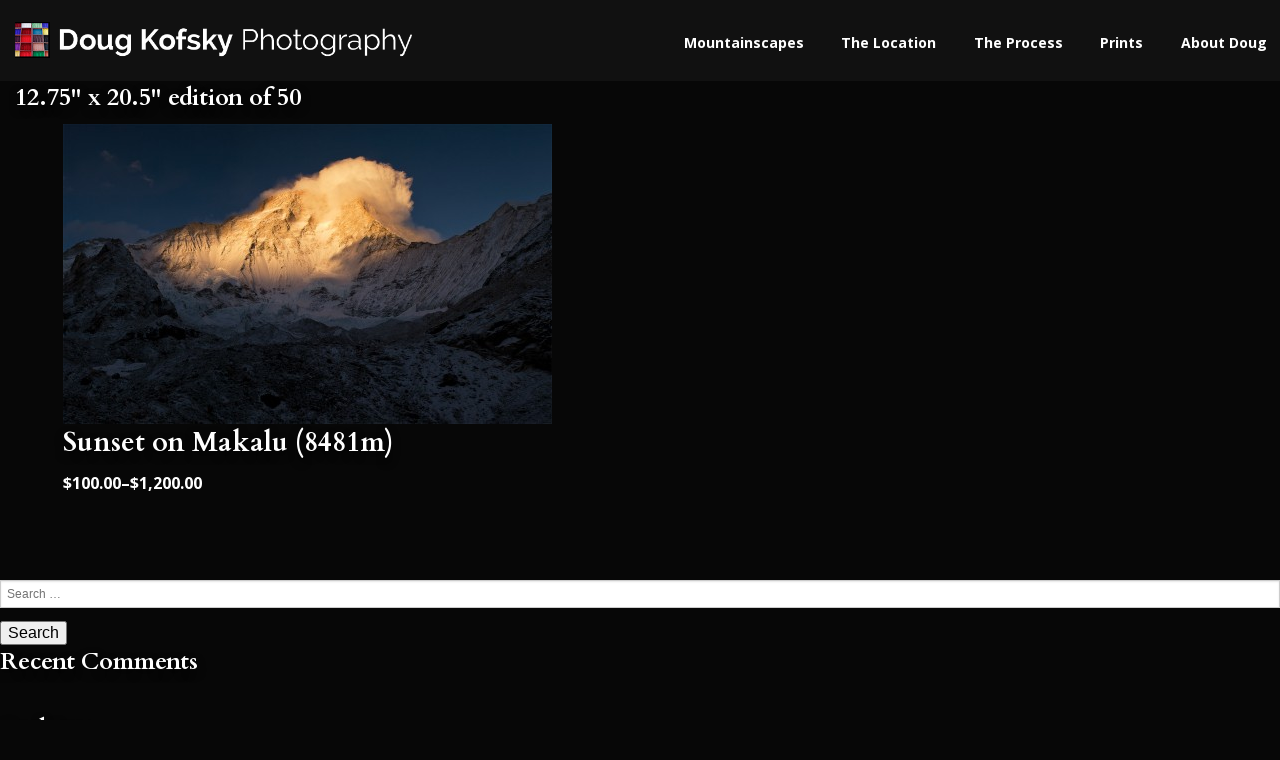

--- FILE ---
content_type: text/html; charset=UTF-8
request_url: https://dougkofsky.com/pa_size/12-75-x-20-5-edition-of-50/
body_size: 7222
content:
<!DOCTYPE html>
<html lang="en-US">
<head>
<meta charset="UTF-8">
<meta name="viewport" content="width=device-width, initial-scale=1">
<title>12.75&quot; x 20.5&quot; edition of 50 Archives - Doug Kofsky Photography</title>
<link rel="profile" href="http://gmpg.org/xfn/11">
<link rel="pingback" href="https://dougkofsky.com/wordpress/wp/xmlrpc.php">
<link rel="shortcut icon" href="https://dougkofsky.com/wordpress/wp/wp-content/themes/dougkofsky/images/favicon.ico" />
<link href='https://fonts.googleapis.com/css?family=Raleway:400,500,300,800,700' rel='stylesheet' type='text/css'>
<link href='https://fonts.googleapis.com/css?family=Open+Sans:400,600,700,800' rel='stylesheet' type='text/css'>

<meta name='robots' content='index, follow, max-image-preview:large, max-snippet:-1, max-video-preview:-1' />

	<!-- This site is optimized with the Yoast SEO plugin v21.7 - https://yoast.com/wordpress/plugins/seo/ -->
	<link rel="canonical" href="https://dougkofsky.com/pa_size/12-75-x-20-5-edition-of-50/" />
	<meta property="og:locale" content="en_US" />
	<meta property="og:type" content="article" />
	<meta property="og:title" content="12.75&quot; x 20.5&quot; edition of 50 Archives - Doug Kofsky Photography" />
	<meta property="og:url" content="https://dougkofsky.com/pa_size/12-75-x-20-5-edition-of-50/" />
	<meta property="og:site_name" content="Doug Kofsky Photography" />
	<script type="application/ld+json" class="yoast-schema-graph">{"@context":"https://schema.org","@graph":[{"@type":"CollectionPage","@id":"https://dougkofsky.com/pa_size/12-75-x-20-5-edition-of-50/","url":"https://dougkofsky.com/pa_size/12-75-x-20-5-edition-of-50/","name":"12.75\" x 20.5\" edition of 50 Archives - Doug Kofsky Photography","isPartOf":{"@id":"https://dougkofsky.com/#website"},"primaryImageOfPage":{"@id":"https://dougkofsky.com/pa_size/12-75-x-20-5-edition-of-50/#primaryimage"},"image":{"@id":"https://dougkofsky.com/pa_size/12-75-x-20-5-edition-of-50/#primaryimage"},"thumbnailUrl":"https://dougkofsky.com/wordpress/wp/wp-content/uploads/2016/01/bongnoodles2-copy.jpg","breadcrumb":{"@id":"https://dougkofsky.com/pa_size/12-75-x-20-5-edition-of-50/#breadcrumb"},"inLanguage":"en-US"},{"@type":"ImageObject","inLanguage":"en-US","@id":"https://dougkofsky.com/pa_size/12-75-x-20-5-edition-of-50/#primaryimage","url":"https://dougkofsky.com/wordpress/wp/wp-content/uploads/2016/01/bongnoodles2-copy.jpg","contentUrl":"https://dougkofsky.com/wordpress/wp/wp-content/uploads/2016/01/bongnoodles2-copy.jpg","width":1550,"height":950},{"@type":"BreadcrumbList","@id":"https://dougkofsky.com/pa_size/12-75-x-20-5-edition-of-50/#breadcrumb","itemListElement":[{"@type":"ListItem","position":1,"name":"Home","item":"https://dougkofsky.com/"},{"@type":"ListItem","position":2,"name":"12.75\" x 20.5\" edition of 50"}]},{"@type":"WebSite","@id":"https://dougkofsky.com/#website","url":"https://dougkofsky.com/","name":"Doug Kofsky Photography","description":"","potentialAction":[{"@type":"SearchAction","target":{"@type":"EntryPoint","urlTemplate":"https://dougkofsky.com/?s={search_term_string}"},"query-input":"required name=search_term_string"}],"inLanguage":"en-US"}]}</script>
	<!-- / Yoast SEO plugin. -->


<link rel='dns-prefetch' href='//ajax.googleapis.com' />
<link rel="alternate" type="application/rss+xml" title="Doug Kofsky Photography &raquo; Feed" href="https://dougkofsky.com/feed/" />
<link rel="alternate" type="application/rss+xml" title="Doug Kofsky Photography &raquo; Comments Feed" href="https://dougkofsky.com/comments/feed/" />
<link rel="alternate" type="application/rss+xml" title="Doug Kofsky Photography &raquo; 12.75&quot; x 20.5&quot; edition of 50 Size Feed" href="https://dougkofsky.com/pa_size/12-75-x-20-5-edition-of-50/feed/" />
<script type="text/javascript">
/* <![CDATA[ */
window._wpemojiSettings = {"baseUrl":"https:\/\/s.w.org\/images\/core\/emoji\/14.0.0\/72x72\/","ext":".png","svgUrl":"https:\/\/s.w.org\/images\/core\/emoji\/14.0.0\/svg\/","svgExt":".svg","source":{"concatemoji":"https:\/\/dougkofsky.com\/wordpress\/wp\/wp-includes\/js\/wp-emoji-release.min.js?ver=6.4.2"}};
/*! This file is auto-generated */
!function(i,n){var o,s,e;function c(e){try{var t={supportTests:e,timestamp:(new Date).valueOf()};sessionStorage.setItem(o,JSON.stringify(t))}catch(e){}}function p(e,t,n){e.clearRect(0,0,e.canvas.width,e.canvas.height),e.fillText(t,0,0);var t=new Uint32Array(e.getImageData(0,0,e.canvas.width,e.canvas.height).data),r=(e.clearRect(0,0,e.canvas.width,e.canvas.height),e.fillText(n,0,0),new Uint32Array(e.getImageData(0,0,e.canvas.width,e.canvas.height).data));return t.every(function(e,t){return e===r[t]})}function u(e,t,n){switch(t){case"flag":return n(e,"\ud83c\udff3\ufe0f\u200d\u26a7\ufe0f","\ud83c\udff3\ufe0f\u200b\u26a7\ufe0f")?!1:!n(e,"\ud83c\uddfa\ud83c\uddf3","\ud83c\uddfa\u200b\ud83c\uddf3")&&!n(e,"\ud83c\udff4\udb40\udc67\udb40\udc62\udb40\udc65\udb40\udc6e\udb40\udc67\udb40\udc7f","\ud83c\udff4\u200b\udb40\udc67\u200b\udb40\udc62\u200b\udb40\udc65\u200b\udb40\udc6e\u200b\udb40\udc67\u200b\udb40\udc7f");case"emoji":return!n(e,"\ud83e\udef1\ud83c\udffb\u200d\ud83e\udef2\ud83c\udfff","\ud83e\udef1\ud83c\udffb\u200b\ud83e\udef2\ud83c\udfff")}return!1}function f(e,t,n){var r="undefined"!=typeof WorkerGlobalScope&&self instanceof WorkerGlobalScope?new OffscreenCanvas(300,150):i.createElement("canvas"),a=r.getContext("2d",{willReadFrequently:!0}),o=(a.textBaseline="top",a.font="600 32px Arial",{});return e.forEach(function(e){o[e]=t(a,e,n)}),o}function t(e){var t=i.createElement("script");t.src=e,t.defer=!0,i.head.appendChild(t)}"undefined"!=typeof Promise&&(o="wpEmojiSettingsSupports",s=["flag","emoji"],n.supports={everything:!0,everythingExceptFlag:!0},e=new Promise(function(e){i.addEventListener("DOMContentLoaded",e,{once:!0})}),new Promise(function(t){var n=function(){try{var e=JSON.parse(sessionStorage.getItem(o));if("object"==typeof e&&"number"==typeof e.timestamp&&(new Date).valueOf()<e.timestamp+604800&&"object"==typeof e.supportTests)return e.supportTests}catch(e){}return null}();if(!n){if("undefined"!=typeof Worker&&"undefined"!=typeof OffscreenCanvas&&"undefined"!=typeof URL&&URL.createObjectURL&&"undefined"!=typeof Blob)try{var e="postMessage("+f.toString()+"("+[JSON.stringify(s),u.toString(),p.toString()].join(",")+"));",r=new Blob([e],{type:"text/javascript"}),a=new Worker(URL.createObjectURL(r),{name:"wpTestEmojiSupports"});return void(a.onmessage=function(e){c(n=e.data),a.terminate(),t(n)})}catch(e){}c(n=f(s,u,p))}t(n)}).then(function(e){for(var t in e)n.supports[t]=e[t],n.supports.everything=n.supports.everything&&n.supports[t],"flag"!==t&&(n.supports.everythingExceptFlag=n.supports.everythingExceptFlag&&n.supports[t]);n.supports.everythingExceptFlag=n.supports.everythingExceptFlag&&!n.supports.flag,n.DOMReady=!1,n.readyCallback=function(){n.DOMReady=!0}}).then(function(){return e}).then(function(){var e;n.supports.everything||(n.readyCallback(),(e=n.source||{}).concatemoji?t(e.concatemoji):e.wpemoji&&e.twemoji&&(t(e.twemoji),t(e.wpemoji)))}))}((window,document),window._wpemojiSettings);
/* ]]> */
</script>
<style id='wp-emoji-styles-inline-css' type='text/css'>

	img.wp-smiley, img.emoji {
		display: inline !important;
		border: none !important;
		box-shadow: none !important;
		height: 1em !important;
		width: 1em !important;
		margin: 0 0.07em !important;
		vertical-align: -0.1em !important;
		background: none !important;
		padding: 0 !important;
	}
</style>
<link rel='stylesheet' id='wp-block-library-css' href='https://dougkofsky.com/wordpress/wp/wp-includes/css/dist/block-library/style.min.css?ver=6.4.2' type='text/css' media='all' />
<style id='classic-theme-styles-inline-css' type='text/css'>
/*! This file is auto-generated */
.wp-block-button__link{color:#fff;background-color:#32373c;border-radius:9999px;box-shadow:none;text-decoration:none;padding:calc(.667em + 2px) calc(1.333em + 2px);font-size:1.125em}.wp-block-file__button{background:#32373c;color:#fff;text-decoration:none}
</style>
<style id='global-styles-inline-css' type='text/css'>
body{--wp--preset--color--black: #000000;--wp--preset--color--cyan-bluish-gray: #abb8c3;--wp--preset--color--white: #ffffff;--wp--preset--color--pale-pink: #f78da7;--wp--preset--color--vivid-red: #cf2e2e;--wp--preset--color--luminous-vivid-orange: #ff6900;--wp--preset--color--luminous-vivid-amber: #fcb900;--wp--preset--color--light-green-cyan: #7bdcb5;--wp--preset--color--vivid-green-cyan: #00d084;--wp--preset--color--pale-cyan-blue: #8ed1fc;--wp--preset--color--vivid-cyan-blue: #0693e3;--wp--preset--color--vivid-purple: #9b51e0;--wp--preset--gradient--vivid-cyan-blue-to-vivid-purple: linear-gradient(135deg,rgba(6,147,227,1) 0%,rgb(155,81,224) 100%);--wp--preset--gradient--light-green-cyan-to-vivid-green-cyan: linear-gradient(135deg,rgb(122,220,180) 0%,rgb(0,208,130) 100%);--wp--preset--gradient--luminous-vivid-amber-to-luminous-vivid-orange: linear-gradient(135deg,rgba(252,185,0,1) 0%,rgba(255,105,0,1) 100%);--wp--preset--gradient--luminous-vivid-orange-to-vivid-red: linear-gradient(135deg,rgba(255,105,0,1) 0%,rgb(207,46,46) 100%);--wp--preset--gradient--very-light-gray-to-cyan-bluish-gray: linear-gradient(135deg,rgb(238,238,238) 0%,rgb(169,184,195) 100%);--wp--preset--gradient--cool-to-warm-spectrum: linear-gradient(135deg,rgb(74,234,220) 0%,rgb(151,120,209) 20%,rgb(207,42,186) 40%,rgb(238,44,130) 60%,rgb(251,105,98) 80%,rgb(254,248,76) 100%);--wp--preset--gradient--blush-light-purple: linear-gradient(135deg,rgb(255,206,236) 0%,rgb(152,150,240) 100%);--wp--preset--gradient--blush-bordeaux: linear-gradient(135deg,rgb(254,205,165) 0%,rgb(254,45,45) 50%,rgb(107,0,62) 100%);--wp--preset--gradient--luminous-dusk: linear-gradient(135deg,rgb(255,203,112) 0%,rgb(199,81,192) 50%,rgb(65,88,208) 100%);--wp--preset--gradient--pale-ocean: linear-gradient(135deg,rgb(255,245,203) 0%,rgb(182,227,212) 50%,rgb(51,167,181) 100%);--wp--preset--gradient--electric-grass: linear-gradient(135deg,rgb(202,248,128) 0%,rgb(113,206,126) 100%);--wp--preset--gradient--midnight: linear-gradient(135deg,rgb(2,3,129) 0%,rgb(40,116,252) 100%);--wp--preset--font-size--small: 13px;--wp--preset--font-size--medium: 20px;--wp--preset--font-size--large: 36px;--wp--preset--font-size--x-large: 42px;--wp--preset--spacing--20: 0.44rem;--wp--preset--spacing--30: 0.67rem;--wp--preset--spacing--40: 1rem;--wp--preset--spacing--50: 1.5rem;--wp--preset--spacing--60: 2.25rem;--wp--preset--spacing--70: 3.38rem;--wp--preset--spacing--80: 5.06rem;--wp--preset--shadow--natural: 6px 6px 9px rgba(0, 0, 0, 0.2);--wp--preset--shadow--deep: 12px 12px 50px rgba(0, 0, 0, 0.4);--wp--preset--shadow--sharp: 6px 6px 0px rgba(0, 0, 0, 0.2);--wp--preset--shadow--outlined: 6px 6px 0px -3px rgba(255, 255, 255, 1), 6px 6px rgba(0, 0, 0, 1);--wp--preset--shadow--crisp: 6px 6px 0px rgba(0, 0, 0, 1);}:where(.is-layout-flex){gap: 0.5em;}:where(.is-layout-grid){gap: 0.5em;}body .is-layout-flow > .alignleft{float: left;margin-inline-start: 0;margin-inline-end: 2em;}body .is-layout-flow > .alignright{float: right;margin-inline-start: 2em;margin-inline-end: 0;}body .is-layout-flow > .aligncenter{margin-left: auto !important;margin-right: auto !important;}body .is-layout-constrained > .alignleft{float: left;margin-inline-start: 0;margin-inline-end: 2em;}body .is-layout-constrained > .alignright{float: right;margin-inline-start: 2em;margin-inline-end: 0;}body .is-layout-constrained > .aligncenter{margin-left: auto !important;margin-right: auto !important;}body .is-layout-constrained > :where(:not(.alignleft):not(.alignright):not(.alignfull)){max-width: var(--wp--style--global--content-size);margin-left: auto !important;margin-right: auto !important;}body .is-layout-constrained > .alignwide{max-width: var(--wp--style--global--wide-size);}body .is-layout-flex{display: flex;}body .is-layout-flex{flex-wrap: wrap;align-items: center;}body .is-layout-flex > *{margin: 0;}body .is-layout-grid{display: grid;}body .is-layout-grid > *{margin: 0;}:where(.wp-block-columns.is-layout-flex){gap: 2em;}:where(.wp-block-columns.is-layout-grid){gap: 2em;}:where(.wp-block-post-template.is-layout-flex){gap: 1.25em;}:where(.wp-block-post-template.is-layout-grid){gap: 1.25em;}.has-black-color{color: var(--wp--preset--color--black) !important;}.has-cyan-bluish-gray-color{color: var(--wp--preset--color--cyan-bluish-gray) !important;}.has-white-color{color: var(--wp--preset--color--white) !important;}.has-pale-pink-color{color: var(--wp--preset--color--pale-pink) !important;}.has-vivid-red-color{color: var(--wp--preset--color--vivid-red) !important;}.has-luminous-vivid-orange-color{color: var(--wp--preset--color--luminous-vivid-orange) !important;}.has-luminous-vivid-amber-color{color: var(--wp--preset--color--luminous-vivid-amber) !important;}.has-light-green-cyan-color{color: var(--wp--preset--color--light-green-cyan) !important;}.has-vivid-green-cyan-color{color: var(--wp--preset--color--vivid-green-cyan) !important;}.has-pale-cyan-blue-color{color: var(--wp--preset--color--pale-cyan-blue) !important;}.has-vivid-cyan-blue-color{color: var(--wp--preset--color--vivid-cyan-blue) !important;}.has-vivid-purple-color{color: var(--wp--preset--color--vivid-purple) !important;}.has-black-background-color{background-color: var(--wp--preset--color--black) !important;}.has-cyan-bluish-gray-background-color{background-color: var(--wp--preset--color--cyan-bluish-gray) !important;}.has-white-background-color{background-color: var(--wp--preset--color--white) !important;}.has-pale-pink-background-color{background-color: var(--wp--preset--color--pale-pink) !important;}.has-vivid-red-background-color{background-color: var(--wp--preset--color--vivid-red) !important;}.has-luminous-vivid-orange-background-color{background-color: var(--wp--preset--color--luminous-vivid-orange) !important;}.has-luminous-vivid-amber-background-color{background-color: var(--wp--preset--color--luminous-vivid-amber) !important;}.has-light-green-cyan-background-color{background-color: var(--wp--preset--color--light-green-cyan) !important;}.has-vivid-green-cyan-background-color{background-color: var(--wp--preset--color--vivid-green-cyan) !important;}.has-pale-cyan-blue-background-color{background-color: var(--wp--preset--color--pale-cyan-blue) !important;}.has-vivid-cyan-blue-background-color{background-color: var(--wp--preset--color--vivid-cyan-blue) !important;}.has-vivid-purple-background-color{background-color: var(--wp--preset--color--vivid-purple) !important;}.has-black-border-color{border-color: var(--wp--preset--color--black) !important;}.has-cyan-bluish-gray-border-color{border-color: var(--wp--preset--color--cyan-bluish-gray) !important;}.has-white-border-color{border-color: var(--wp--preset--color--white) !important;}.has-pale-pink-border-color{border-color: var(--wp--preset--color--pale-pink) !important;}.has-vivid-red-border-color{border-color: var(--wp--preset--color--vivid-red) !important;}.has-luminous-vivid-orange-border-color{border-color: var(--wp--preset--color--luminous-vivid-orange) !important;}.has-luminous-vivid-amber-border-color{border-color: var(--wp--preset--color--luminous-vivid-amber) !important;}.has-light-green-cyan-border-color{border-color: var(--wp--preset--color--light-green-cyan) !important;}.has-vivid-green-cyan-border-color{border-color: var(--wp--preset--color--vivid-green-cyan) !important;}.has-pale-cyan-blue-border-color{border-color: var(--wp--preset--color--pale-cyan-blue) !important;}.has-vivid-cyan-blue-border-color{border-color: var(--wp--preset--color--vivid-cyan-blue) !important;}.has-vivid-purple-border-color{border-color: var(--wp--preset--color--vivid-purple) !important;}.has-vivid-cyan-blue-to-vivid-purple-gradient-background{background: var(--wp--preset--gradient--vivid-cyan-blue-to-vivid-purple) !important;}.has-light-green-cyan-to-vivid-green-cyan-gradient-background{background: var(--wp--preset--gradient--light-green-cyan-to-vivid-green-cyan) !important;}.has-luminous-vivid-amber-to-luminous-vivid-orange-gradient-background{background: var(--wp--preset--gradient--luminous-vivid-amber-to-luminous-vivid-orange) !important;}.has-luminous-vivid-orange-to-vivid-red-gradient-background{background: var(--wp--preset--gradient--luminous-vivid-orange-to-vivid-red) !important;}.has-very-light-gray-to-cyan-bluish-gray-gradient-background{background: var(--wp--preset--gradient--very-light-gray-to-cyan-bluish-gray) !important;}.has-cool-to-warm-spectrum-gradient-background{background: var(--wp--preset--gradient--cool-to-warm-spectrum) !important;}.has-blush-light-purple-gradient-background{background: var(--wp--preset--gradient--blush-light-purple) !important;}.has-blush-bordeaux-gradient-background{background: var(--wp--preset--gradient--blush-bordeaux) !important;}.has-luminous-dusk-gradient-background{background: var(--wp--preset--gradient--luminous-dusk) !important;}.has-pale-ocean-gradient-background{background: var(--wp--preset--gradient--pale-ocean) !important;}.has-electric-grass-gradient-background{background: var(--wp--preset--gradient--electric-grass) !important;}.has-midnight-gradient-background{background: var(--wp--preset--gradient--midnight) !important;}.has-small-font-size{font-size: var(--wp--preset--font-size--small) !important;}.has-medium-font-size{font-size: var(--wp--preset--font-size--medium) !important;}.has-large-font-size{font-size: var(--wp--preset--font-size--large) !important;}.has-x-large-font-size{font-size: var(--wp--preset--font-size--x-large) !important;}
.wp-block-navigation a:where(:not(.wp-element-button)){color: inherit;}
:where(.wp-block-post-template.is-layout-flex){gap: 1.25em;}:where(.wp-block-post-template.is-layout-grid){gap: 1.25em;}
:where(.wp-block-columns.is-layout-flex){gap: 2em;}:where(.wp-block-columns.is-layout-grid){gap: 2em;}
.wp-block-pullquote{font-size: 1.5em;line-height: 1.6;}
</style>
<link rel='stylesheet' id='dougkofsky-style-css' href='https://dougkofsky.com/wordpress/wp/wp-content/themes/dougkofsky/style.css?ver=6.4.2' type='text/css' media='all' />
<script type="text/javascript" src="https://ajax.googleapis.com/ajax/libs/jquery/1.10.2/jquery.min.js" id="jquery-js"></script>
<script type="text/javascript" src="https://dougkofsky.com/wordpress/wp/wp-content/themes/dougkofsky/js/vendor/custom.modernizr.js?ver=20131023" id="dougkofsky-modernizr-js"></script>
<link rel="https://api.w.org/" href="https://dougkofsky.com/wp-json/" /><link rel="EditURI" type="application/rsd+xml" title="RSD" href="https://dougkofsky.com/wordpress/wp/xmlrpc.php?rsd" />
<meta name="generator" content="WordPress 6.4.2" />
<meta name="generator" content="WooCommerce 2.5.2" />
	<link rel="preconnect" href="https://fonts.googleapis.com">
	<link rel="preconnect" href="https://fonts.gstatic.com">
	<link href='https://fonts.googleapis.com/css2?display=swap&family=Cardo:wght@400;700' rel='stylesheet'><style type="text/css">.recentcomments a{display:inline !important;padding:0 !important;margin:0 !important;}</style><style type="text/css" id="custom-background-css">
body.custom-background { background-color: #070707; }
</style>
		<style id="egf-frontend-styles" type="text/css">
		p {color: #ffffff;font-family: 'Cardo', sans-serif;font-size: 18px;font-style: normal;font-weight: 700;} h1 {font-family: 'Cardo', sans-serif;font-size: 24px;font-style: normal;font-weight: 700;} h2 {font-family: 'Cardo', sans-serif;font-style: normal;font-weight: 700;line-height: 0.8;} h3 {font-family: 'Cardo', sans-serif;font-style: normal;font-weight: 700;} h4 {} h5 {font-family: 'Cardo', sans-serif;font-size: 20px;font-style: normal;font-weight: 700;} h6 {} .entry-title .upper_headline {font-family: 'Cardo', sans-serif;font-size: 21px;font-style: normal;font-weight: 700;letter-spacing: 3px;line-height: 2.1;text-decoration: none;text-transform: none;} .entry-title .main_headline {color: #ffffff;font-family: 'Cardo', sans-serif;font-size: 60px;font-style: normal;font-weight: 400;letter-spacing: 8px;line-height: 1;text-transform: none;} .entry-title .lower_headline {font-family: 'Cardo', sans-serif;font-size: 20px;font-style: normal;font-weight: 700;letter-spacing: 8px;line-height: 3.5;margin-bottom: 20px;} .magnify_button {font-family: 'Cardo', sans-serif;font-size: 18px;font-style: normal;font-weight: 700;margin-top: 27px;margin-bottom: 18px;} .back_button {font-family: 'Cardo', sans-serif;font-size: 18px;font-style: normal;font-weight: 700;} 	</style>
	
<script> <!-- Google Analytics -->
  (function(i,s,o,g,r,a,m){i['GoogleAnalyticsObject']=r;i[r]=i[r]||function(){
  (i[r].q=i[r].q||[]).push(arguments)},i[r].l=1*new Date();a=s.createElement(o),
  m=s.getElementsByTagName(o)[0];a.async=1;a.src=g;m.parentNode.insertBefore(a,m)
  })(window,document,'script','//www.google-analytics.com/analytics.js','ga');

  ga('create', 'UA-46047932-1', 'dougkofsky.com');
  ga('send', 'pageview');

</script>

</head>

<body class="archive tax-pa_size term-12-75-x-20-5-edition-of-50 term-134 custom-background woocommerce woocommerce-page">
<div id="page" class="hfeed site" style="
						
						<!--
		background:url('https://dougkofsky.com/wordpress/wp/wp-content/uploads/2016/01/bongnoodles2-copy.jpg') no-repeat;
		background-size:200% auto;
	-->
		">
		<header id="masthead" class="site-header-container" role="banner">
		<div class="site-header row">
			<div class="site-branding large-4 columns">
				<div class="site-title"><a href="https://dougkofsky.com/" rel="home">
											<img src="https://dougkofsky.com/wordpress/wp/wp-content/uploads/2013/12/DKP_logo.png" alt="Doug Kofsky Photography" />
									</a></div>
			</div>

			<nav id="site-navigation" class="main-navigation large-8 columns" role="navigation">
				<div class="menu-toggle">Menu</div>

				<div class="menu-menu-1-container"><ul id="menu-menu-1" class="menu"><li id="menu-item-752" class="menu-item menu-item-type-post_type menu-item-object-page menu-item-home menu-item-752"><a href="https://dougkofsky.com/">Mountainscapes</a></li>
<li id="menu-item-93" class="menu-item menu-item-type-post_type menu-item-object-page menu-item-93"><a href="https://dougkofsky.com/the-location/">The Location</a></li>
<li id="menu-item-127" class="menu-item menu-item-type-post_type menu-item-object-page menu-item-127"><a href="https://dougkofsky.com/the-process/">The Process</a></li>
<li id="menu-item-750" class="menu-item menu-item-type-post_type menu-item-object-page menu-item-750"><a href="https://dougkofsky.com/prints/">Prints</a></li>
<li id="menu-item-94" class="menu-item menu-item-type-post_type menu-item-object-page menu-item-94"><a href="https://dougkofsky.com/about-doug-kofsky/">About Doug</a></li>
</ul></div>			</nav><!-- #site-navigation -->
		</div>
		
	</header><!-- #masthead -->

	<div id="content" class="site-content"  style="
						
						<!--
		background:url('https://dougkofsky.com/wordpress/wp/wp-content/uploads/2016/01/bongnoodles2-copy.jpg') no-repeat;
		background-size:200% auto;
	-->
		">

	
	
	<div id="primary" class="content-area row"><main id="main" class="site-main large-12 columns" role="main">
		
			<h1 class="page-title">12.75" x 20.5" edition of 50</h1>

		
		
		
			
			<ul class="products">

				
				
					<li class="first post-334 product type-product status-publish has-post-thumbnail pa_size-10-x-16-unlimited-edition pa_size-12-75-x-20-5-edition-of-50 pa_size-15-x-24-limited-edition-of-25 pa_size-20-x-32-limited-edition-of-10 shipping-taxable purchasable product-type-variable has-children instock">

	<a href="https://dougkofsky.com/gallery/sunset-on-makalu-8481m/"><img width="489" height="300" src="https://dougkofsky.com/wordpress/wp/wp-content/uploads/2016/01/bongnoodles2-copy-489x300.jpg" class="attachment-shop_catalog size-shop_catalog wp-post-image" alt="" decoding="async" fetchpriority="high" /><h3>Sunset on Makalu (8481m)</h3>

	<span class="price"><span class="amount">&#36;100.00</span>&ndash;<span class="amount">&#36;1,200.00</span></span>
</a>
</li>

				
			</ul>

			
		
	</div></main>
		<div id="secondary" class="widget-area" role="complementary">
				<aside id="search-2" class="widget widget_search"><form role="search" method="get" class="search-form" action="https://dougkofsky.com/">
	<label>
		<span class="screen-reader-text">Search for:</span>
		<input type="search" class="search-field" placeholder="Search &hellip;" value="" name="s">
	</label>
	<input type="submit" class="search-submit" value="Search">
</form>
</aside><aside id="recent-comments-2" class="widget widget_recent_comments"><h1 class="widget-title">Recent Comments</h1><ul id="recentcomments"></ul></aside><aside id="archives-2" class="widget widget_archive"><h1 class="widget-title">Archives</h1>
			<ul>
							</ul>

			</aside><aside id="categories-2" class="widget widget_categories"><h1 class="widget-title">Categories</h1>
			<ul>
				<li class="cat-item-none">No categories</li>			</ul>

			</aside><aside id="meta-2" class="widget widget_meta"><h1 class="widget-title">Meta</h1>
		<ul>
						<li><a rel="nofollow" href="https://dougkofsky.com/wordpress/wp/wp-login.php">Log in</a></li>
			<li><a href="https://dougkofsky.com/feed/">Entries feed</a></li>
			<li><a href="https://dougkofsky.com/comments/feed/">Comments feed</a></li>

			<li><a href="https://wordpress.org/">WordPress.org</a></li>
		</ul>

		</aside>	</div><!-- #secondary -->

		
	</div><!-- #content -->

	

	<div id="page_footer"></div>
</div><!-- #page -->
<div id="footer">
	<footer id="colophon" class="site-footer-container" role="contentinfo">
		<div class="site-footer row">
			<div class="site-info large-12 columns">
				&copy;2026 Doug Kofsky
			</div><!-- .site-info -->
		</div>
	</footer><!-- #colophon -->
</div>
<script type="text/javascript" id="wc-add-to-cart-js-extra">
/* <![CDATA[ */
var wc_add_to_cart_params = {"ajax_url":"\/wordpress\/wp\/wp-admin\/admin-ajax.php","wc_ajax_url":"\/pa_size\/12-75-x-20-5-edition-of-50\/?wc-ajax=%%endpoint%%","i18n_view_cart":"View Cart","cart_url":"https:\/\/dougkofsky.com\/cart\/","is_cart":"","cart_redirect_after_add":"yes"};
/* ]]> */
</script>
<script type="text/javascript" src="//dougkofsky.com/wordpress/wp/wp-content/plugins/woocommerce/assets/js/frontend/add-to-cart.min.js?ver=2.5.2" id="wc-add-to-cart-js"></script>
<script type="text/javascript" src="//dougkofsky.com/wordpress/wp/wp-content/plugins/woocommerce/assets/js/jquery-blockui/jquery.blockUI.min.js?ver=2.70" id="jquery-blockui-js"></script>
<script type="text/javascript" id="woocommerce-js-extra">
/* <![CDATA[ */
var woocommerce_params = {"ajax_url":"\/wordpress\/wp\/wp-admin\/admin-ajax.php","wc_ajax_url":"\/pa_size\/12-75-x-20-5-edition-of-50\/?wc-ajax=%%endpoint%%"};
/* ]]> */
</script>
<script type="text/javascript" src="//dougkofsky.com/wordpress/wp/wp-content/plugins/woocommerce/assets/js/frontend/woocommerce.min.js?ver=2.5.2" id="woocommerce-js"></script>
<script type="text/javascript" src="//dougkofsky.com/wordpress/wp/wp-content/plugins/woocommerce/assets/js/jquery-cookie/jquery.cookie.min.js?ver=1.4.1" id="jquery-cookie-js"></script>
<script type="text/javascript" id="wc-cart-fragments-js-extra">
/* <![CDATA[ */
var wc_cart_fragments_params = {"ajax_url":"\/wordpress\/wp\/wp-admin\/admin-ajax.php","wc_ajax_url":"\/pa_size\/12-75-x-20-5-edition-of-50\/?wc-ajax=%%endpoint%%","fragment_name":"wc_fragments"};
/* ]]> */
</script>
<script type="text/javascript" src="//dougkofsky.com/wordpress/wp/wp-content/plugins/woocommerce/assets/js/frontend/cart-fragments.min.js?ver=2.5.2" id="wc-cart-fragments-js"></script>
<script type="text/javascript" src="https://dougkofsky.com/wordpress/wp/wp-content/themes/dougkofsky/js/foundation/foundation.js?ver=20131023" id="dougkofsky-foundation-js"></script>
<script type="text/javascript" src="https://dougkofsky.com/wordpress/wp/wp-content/themes/dougkofsky/js/foundation/foundation.alerts.js?ver=20131023" id="dougkofsky-foundation-alerts-js"></script>
<script type="text/javascript" src="https://dougkofsky.com/wordpress/wp/wp-content/themes/dougkofsky/js/foundation/foundation.reveal.js?ver=20131023" id="dougkofsky-foundation-reveal-js"></script>
<script type="text/javascript" src="https://dougkofsky.com/wordpress/wp/wp-content/themes/dougkofsky/js/chosen.jquery.min.js?ver=20131023" id="dougkofsky-chosen-js"></script>
<script type="text/javascript" src="https://dougkofsky.com/wordpress/wp/wp-content/themes/dougkofsky/js/navigation.js?ver=20120206" id="dougkofsky-navigation-js"></script>

<script>
	jQuery(document).ready(function($) {
		jQuery(document).foundation(); // initializes Foundation
		
		// initialize chosen
		$("#size").chosen({disable_search_threshold: 10, width: '330px'});
	});
</script>

</body>
</html>
<!--
Performance optimized by W3 Total Cache. Learn more: https://www.boldgrid.com/w3-total-cache/


Served from: dougkofsky.com @ 2026-01-30 23:34:16 by W3 Total Cache
-->

--- FILE ---
content_type: text/plain
request_url: https://www.google-analytics.com/j/collect?v=1&_v=j102&a=1435722490&t=pageview&_s=1&dl=https%3A%2F%2Fdougkofsky.com%2Fpa_size%2F12-75-x-20-5-edition-of-50%2F&ul=en-us%40posix&dt=12.75%22%20x%2020.5%22%20edition%20of%2050%20Archives%20-%20Doug%20Kofsky%20Photography&sr=1280x720&vp=1280x720&_u=IEBAAAABAAAAACAAI~&jid=209216333&gjid=485582730&cid=1609107071.1769816057&tid=UA-46047932-1&_gid=2000941082.1769816057&_r=1&_slc=1&z=94242314
body_size: -450
content:
2,cG-9WZ0R9RHW5

--- FILE ---
content_type: application/x-javascript
request_url: https://dougkofsky.com/wordpress/wp/wp-content/themes/dougkofsky/js/navigation.js?ver=20120206
body_size: 593
content:
/**
 * navigation.js
 *
 * Handles toggling the navigation menu for small screens, and keyboard navigation between prints.
 */
( function() {
	var container, button, menu;

	container = document.getElementById( 'site-navigation' );
	if ( ! container )
		return;

	button = container.getElementsByTagName( 'div' )[0];
	if ( 'undefined' === typeof button )
		return;

	menu = container.getElementsByTagName( 'ul' )[0];

	// Hide menu toggle button if menu is empty and return early.
	if ( 'undefined' === typeof menu ) {
		button.style.display = 'none';
		return;
	}

	if ( -1 === menu.className.indexOf( 'nav-menu' ) )
		menu.className += ' nav-menu';

	button.onclick = function() {
		if ( -1 !== container.className.indexOf( 'toggled' ) )
			container.className = container.className.replace( ' toggled', '' );
		else
			container.className += ' toggled';
	};
} )();

// Keyboard Navigation
(function($){
   $(document).ready(function () {
      $(document).keydown(function(e) {
         var url = false;
         if (e.which == 37) {  // Left arrow key code
            url = $('.page-previous a').attr('href');    }
         else if (e.which == 39) {  // Right arrow key code
            url = $('.page-next a').attr('href');    }
         if (url) { window.location = url;   }
     });
   });
})(jQuery);


--- FILE ---
content_type: application/x-javascript
request_url: https://dougkofsky.com/wordpress/wp/wp-content/themes/dougkofsky/js/foundation/foundation.js?ver=20131023
body_size: 4104
content:
/*
 * Foundation Responsive Library
 * http://foundation.zurb.com
 * Copyright 2013, ZURB
 * Free to use under the MIT license.
 * http://www.opensource.org/licenses/mit-license.php
*/

/*jslint unparam: true, browser: true, indent: 2 */

// Accommodate running jQuery or Zepto in noConflict() mode by
// using an anonymous function to redefine the $ shorthand name.
// See http://docs.jquery.com/Using_jQuery_with_Other_Libraries
// and http://zeptojs.com/
var libFuncName = null;

if (typeof jQuery === "undefined" &&
    typeof Zepto === "undefined" &&
    typeof $ === "function") {
  libFuncName = $;
} else if (typeof jQuery === "function") {
  libFuncName = jQuery;
} else if (typeof Zepto === "function") {
  libFuncName = Zepto;
} else {
  throw new TypeError();
}

(function ($, window, document, undefined) {
  'use strict';

  /*
    matchMedia() polyfill - Test a CSS media 
    type/query in JS. Authors & copyright (c) 2012: 
    Scott Jehl, Paul Irish, Nicholas Zakas. 
    Dual MIT/BSD license

    https://github.com/paulirish/matchMedia.js
  */

   $('head').append('<meta class="foundation-mq-small">');
   $('head').append('<meta class="foundation-mq-medium">');
   $('head').append('<meta class="foundation-mq-large">');

  window.matchMedia = window.matchMedia || (function( doc, undefined ) {

    "use strict";

    var bool,
        docElem = doc.documentElement,
        refNode = docElem.firstElementChild || docElem.firstChild,
        // fakeBody required for <FF4 when executed in <head>
        fakeBody = doc.createElement( "body" ),
        div = doc.createElement( "div" );

    div.id = "mq-test-1";
    div.style.cssText = "position:absolute;top:-100em";
    fakeBody.style.background = "none";
    fakeBody.appendChild(div);

    return function(q){

      div.innerHTML = "&shy;<style media=\"" + q + "\"> #mq-test-1 { width: 42px; }</style>";

      docElem.insertBefore( fakeBody, refNode );
      bool = div.offsetWidth === 42;
      docElem.removeChild( fakeBody );

      return {
        matches: bool,
        media: q
      };

    };

  }( document ));

  // add dusty browser stuff
  if (!Array.prototype.filter) {
    Array.prototype.filter = function(fun /*, thisp */) {
      "use strict";
   
      if (this == null) {
        throw new TypeError();
      }

      var t = Object(this),
          len = t.length >>> 0;
      if (typeof fun !== "function") {
          return;
      }

      var res = [],
          thisp = arguments[1];
      for (var i = 0; i < len; i++) {
        if (i in t) {
          var val = t[i]; // in case fun mutates this
          if (fun && fun.call(thisp, val, i, t)) {
            res.push(val);
          }
        }
      }

      return res;
    }
  }

  if (!Function.prototype.bind) {
    Function.prototype.bind = function (oThis) {
      if (typeof this !== "function") {
        // closest thing possible to the ECMAScript 5 internal IsCallable function
        throw new TypeError("Function.prototype.bind - what is trying to be bound is not callable");
      }
   
      var aArgs = Array.prototype.slice.call(arguments, 1), 
          fToBind = this, 
          fNOP = function () {},
          fBound = function () {
            return fToBind.apply(this instanceof fNOP && oThis
               ? this
               : oThis,
             aArgs.concat(Array.prototype.slice.call(arguments)));
          };
   
      fNOP.prototype = this.prototype;
      fBound.prototype = new fNOP();
   
      return fBound;
    };
  }

  if (!Array.prototype.indexOf) {
    Array.prototype.indexOf = function (searchElement /*, fromIndex */ ) {
      "use strict";
      if (this == null) {
        throw new TypeError();
      }
      var t = Object(this);
      var len = t.length >>> 0;
      if (len === 0) {
        return -1;
      }
      var n = 0;
      if (arguments.length > 1) {
        n = Number(arguments[1]);
        if (n != n) { // shortcut for verifying if it's NaN
          n = 0;
        } else if (n != 0 && n != Infinity && n != -Infinity) {
          n = (n > 0 || -1) * Math.floor(Math.abs(n));
        }
      }
      if (n >= len) {
          return -1;
      }
      var k = n >= 0 ? n : Math.max(len - Math.abs(n), 0);
      for (; k < len; k++) {
        if (k in t && t[k] === searchElement) {
          return k;
        }
      }
      return -1;
    }
  }

  // fake stop() for zepto.
  $.fn.stop = $.fn.stop || function() {
    return this;
  };

  window.Foundation = {
    name : 'Foundation',

    version : '4.3.2',

    cache : {},

    media_queries : {
      small : $('.foundation-mq-small').css('font-family').replace(/\'/g, ''),
      medium : $('.foundation-mq-medium').css('font-family').replace(/\'/g, ''),
      large : $('.foundation-mq-large').css('font-family').replace(/\'/g, '')
    },

    stylesheet : $('<style></style>').appendTo('head')[0].sheet,

    init : function (scope, libraries, method, options, response, /* internal */ nc) {
      var library_arr,
          args = [scope, method, options, response],
          responses = [],
          nc = nc || false;

      // disable library error catching,
      // used for development only
      if (nc) this.nc = nc;

      // check RTL
      this.rtl = /rtl/i.test($('html').attr('dir'));

      // set foundation global scope
      this.scope = scope || this.scope;

      if (libraries && typeof libraries === 'string' && !/reflow/i.test(libraries)) {
        if (/off/i.test(libraries)) return this.off();

        library_arr = libraries.split(' ');

        if (library_arr.length > 0) {
          for (var i = library_arr.length - 1; i >= 0; i--) {
            responses.push(this.init_lib(library_arr[i], args));
          }
        }
      } else {
        if (/reflow/i.test(libraries)) args[1] = 'reflow';

        for (var lib in this.libs) {
          responses.push(this.init_lib(lib, args));
        }
      }

      // if first argument is callback, add to args
      if (typeof libraries === 'function') {
        args.unshift(libraries);
      }

      return this.response_obj(responses, args);
    },

    response_obj : function (response_arr, args) {
      for (var i = 0, len = args.length; i < len; i++) {
        if (typeof args[i] === 'function') {
          return args[i]({
            errors: response_arr.filter(function (s) {
              if (typeof s === 'string') return s;
            })
          });
        }
      }

      return response_arr;
    },

    init_lib : function (lib, args) {
      return this.trap(function () {
        if (this.libs.hasOwnProperty(lib)) {
          this.patch(this.libs[lib]);
          return this.libs[lib].init.apply(this.libs[lib], args);
        } else {
          return function () {};
        }
      }.bind(this), lib);
    },

    trap : function (fun, lib) {
      if (!this.nc) {
        try {
          return fun();
        } catch (e) {
          return this.error({name: lib, message: 'could not be initialized', more: e.name + ' ' + e.message});
        }
      }

      return fun();
    },

    patch : function (lib) {
      this.fix_outer(lib);
      lib.scope = this.scope;
      lib.rtl = this.rtl;
    },

    inherit : function (scope, methods) {
      var methods_arr = methods.split(' ');

      for (var i = methods_arr.length - 1; i >= 0; i--) {
        if (this.lib_methods.hasOwnProperty(methods_arr[i])) {
          this.libs[scope.name][methods_arr[i]] = this.lib_methods[methods_arr[i]];
        }
      }
    },

    random_str : function (length) {
      var chars = '0123456789ABCDEFGHIJKLMNOPQRSTUVWXYZabcdefghijklmnopqrstuvwxyz'.split('');

      if (!length) {
        length = Math.floor(Math.random() * chars.length);
      }

      var str = '';
      for (var i = 0; i < length; i++) {
        str += chars[Math.floor(Math.random() * chars.length)];
      }
      return str;
    },

    libs : {},

    // methods that can be inherited in libraries
    lib_methods : {
      set_data : function (node, data) {
        // this.name references the name of the library calling this method
        var id = [this.name,+new Date(),Foundation.random_str(5)].join('-');

        Foundation.cache[id] = data;
        node.attr('data-' + this.name + '-id', id);
        return data;
      },

      get_data : function (node) {
        return Foundation.cache[node.attr('data-' + this.name + '-id')];
      },

      remove_data : function (node) {
        if (node) {
          delete Foundation.cache[node.attr('data-' + this.name + '-id')];
          node.attr('data-' + this.name + '-id', '');
        } else {
          $('[data-' + this.name + '-id]').each(function () {
            delete Foundation.cache[$(this).attr('data-' + this.name + '-id')];
            $(this).attr('data-' + this.name + '-id', '');
          });
        }
      },

      throttle : function(fun, delay) {
        var timer = null;
        return function () {
          var context = this, args = arguments;
          clearTimeout(timer);
          timer = setTimeout(function () {
            fun.apply(context, args);
          }, delay);
        };
      },

      // parses data-options attribute on nodes and turns
      // them into an object
      data_options : function (el) {
        var opts = {}, ii, p,
            opts_arr = (el.attr('data-options') || ':').split(';'),
            opts_len = opts_arr.length;

        function isNumber (o) {
          return ! isNaN (o-0) && o !== null && o !== "" && o !== false && o !== true;
        }

        function trim(str) {
          if (typeof str === 'string') return $.trim(str);
          return str;
        }

        // parse options
        for (ii = opts_len - 1; ii >= 0; ii--) {
          p = opts_arr[ii].split(':');

          if (/true/i.test(p[1])) p[1] = true;
          if (/false/i.test(p[1])) p[1] = false;
          if (isNumber(p[1])) p[1] = parseInt(p[1], 10);

          if (p.length === 2 && p[0].length > 0) {
            opts[trim(p[0])] = trim(p[1]);
          }
        }

        return opts;
      },

      delay : function (fun, delay) {
        return setTimeout(fun, delay);
      },

      // animated scrolling
      scrollTo : function (el, to, duration) {
        if (duration < 0) return;
        var difference = to - $(window).scrollTop();
        var perTick = difference / duration * 10;

        this.scrollToTimerCache = setTimeout(function() {
          if (!isNaN(parseInt(perTick, 10))) {
            window.scrollTo(0, $(window).scrollTop() + perTick);
            this.scrollTo(el, to, duration - 10);
          }
        }.bind(this), 10);
      },

      // not supported in core Zepto
      scrollLeft : function (el) {
        if (!el.length) return;
        return ('scrollLeft' in el[0]) ? el[0].scrollLeft : el[0].pageXOffset;
      },

      // test for empty object or array
      empty : function (obj) {
        if (obj.length && obj.length > 0)    return false;
        if (obj.length && obj.length === 0)  return true;

        for (var key in obj) {
          if (hasOwnProperty.call(obj, key))    return false;
        }

        return true;
      },

      addCustomRule : function(rule, media) {
        if(media === undefined) {
          Foundation.stylesheet.insertRule(rule, Foundation.stylesheet.cssRules.length);
        } else {
          var query = Foundation.media_queries[media];
          if(query !== undefined) {
            Foundation.stylesheet.insertRule('@media ' + 
              Foundation.media_queries[media] + '{ ' + rule + ' }');
          }
        }
      }
    },

    fix_outer : function (lib) {
      lib.outerHeight = function (el, bool) {
        if (typeof Zepto === 'function') {
          return el.height();
        }

        if (typeof bool !== 'undefined') {
          return el.outerHeight(bool);
        }

        return el.outerHeight();
      };

      lib.outerWidth = function (el, bool) {
        if (typeof Zepto === 'function') {
          return el.width();
        }

        if (typeof bool !== 'undefined') {
          return el.outerWidth(bool);
        }

        return el.outerWidth();
      };
    },

    error : function (error) {
      return error.name + ' ' + error.message + '; ' + error.more;
    },

    // remove all foundation events.
    off: function () {
      $(this.scope).off('.fndtn');
      $(window).off('.fndtn');
      return true;
    },

    zj : $
  };

  $.fn.foundation = function () {
    var args = Array.prototype.slice.call(arguments, 0);

    return this.each(function () {
      Foundation.init.apply(Foundation, [this].concat(args));
      return this;
    });
  };

}(libFuncName, this, this.document));
